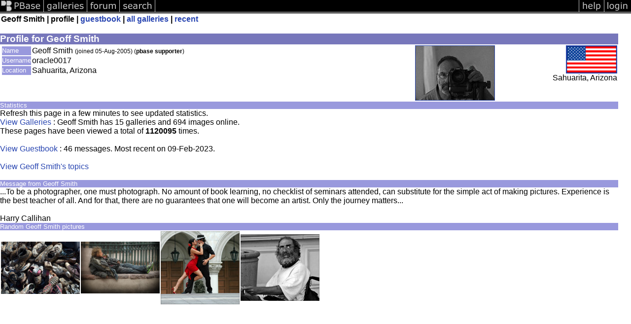

--- FILE ---
content_type: text/html; charset=ISO-8859-1
request_url: https://pbase.com/oracle0017/profile
body_size: 1816
content:
<html lang="en-US"><head>
<title>pbase Artist Geoff Smith</title>
<link rel="stylesheet" type="text/css" href="https://ap1.pbase.com/styles/gallery2.v4.css">
<link rel="stylesheet" type="text/css" href="https://ap1.pbase.com/styles/comments.v2.css">
<link rel="stylesheet" type="text/css" href="https://ap1.pbase.com/styles/gallery2.v4.css">
<link rel="alternate" href="https://feeds.pbase.com/feeds/oracle0017/galleries.atom" title="Geoff Smith's Gallery Updates" type="application/atom+xml" />
</head><body>
<TABLE border=0 cellspacing=0 cellpadding=0 width="100%"><tr>
<td><A HREF="https://pbase.com" target="_top" title="pbase photos"><IMG src="https://ap1.pbase.com/site/m/3/m_pbase.gif" border=0 alt="photo sharing and upload"></A></td>
<td><A HREF="https://pbase.com/galleries" target="_top" title="recent picture uploads"><IMG src="https://ap1.pbase.com/site/m/3/m_g.gif" border=0 alt="picture albums"></A></td>
<td><A HREF="https://forum.pbase.com" target="_top" title="photography discussion forums"><IMG src="https://ap1.pbase.com/site/m/3/m_f.gif" border=0 alt="photo forums"></A></td>
<td><A HREF="https://pbase.com/search" target="_top" title="pbase photo search"><IMG src="https://ap1.pbase.com/site/m/3/m_s.gif" border=0 alt="search pictures"></A></td>
<td width="100%"><A HREF="https://pbase.com/galleries?view=popular" target="_top" title="popular photos"><IMG src="https://ap1.pbase.com/site/m/3/m_sp.gif" border=0 height="28" width="100%" alt="popular photos"></a></td>

<td><A HREF="https://pbase.com/help" target="_top" title="give me some help"><IMG src="https://ap1.pbase.com/site/m/3/m_h.gif" border=0 alt="photography help"></A></td>
<td><A HREF="https://pbase.com/login" target="_top" title="login to pbase"><IMG src="https://ap1.pbase.com/site/m/3/m_l.gif" border=0 alt="login"></A></td>
</tr></table>
<!-- END menu bar -->

<table border=0 width="100%">
<tr>
<td align=left >
<b>
Geoff Smith
 |
profile
 | 
<a HREF="/oracle0017/guestbook" title="goto oracle0017's guestbook">guestbook</a>
 | 
<a href="/oracle0017" title="goto oracle0017's galleries">all galleries</a>
 | 
<a href="/oracle0017/root&view=recent" title="oracle0017's recent galleries" rel="nofollow">recent</a>
</b>
</td>
</tr>
</table>
<br>

<!-- begin box -->
<TABLE cellSpacing=0 cellPadding=1  border=0 width="98%" align="center">
  <TBODY>
  <TR><TD class="ma">Profile for Geoff Smith
    <TABLE cellSpacing=0 cellPadding=2 width="100%" border=0 bgcolor="#ffffff">
      <TBODY>
      <tr><td class="wb">

<TABLE border=0 width="100%">
<tr><td valign="top">

<TABLE border=0>
<tr>
<td class=mi>Name</td>
<td class=wb>Geoff Smith <span class="small">(joined 05-Aug-2005)
(<b>pbase supporter</b>)
</span>
</td>
</tr>

<tr>
<td class=mi>Username</td>
<td class=wb>oracle0017</td>
</tr>

<tr>
<td class=mi>Location</td>
<td class=wb>Sahuarita, Arizona</td>
</tr>
</table>
</td>
<td align=right valign=top>
<A HREF="https://pbase.com/image/63800969" class="thumbnail"><IMG class=thumbnail src="https://a4.pbase.com/t1/43/583743/4/63800969.gOlAyTRJ.jpg" WIDTH=160 HEIGHT=110 border=1 alt="" loading="lazy" ></A>
</td>
<td align=right valign=top class=wb>
<a href="/world/united_states" alt="united_states">
<IMG class=thumbnail src="https://a4.pbase.com/u38/world_images/100/24960632.uslgflag.jpg" WIDTH=100 HEIGHT=53 border=2 alt="united_states" loading="lazy" >
</a>
<br>
Sahuarita, Arizona
</td>
</tr>
</table>

      </td></tr>
      </TBODY>
    </TABLE>
  </TD></TR>
    
  </TBODY>
</TABLE>
<!-- end box-->

<!-- begin box -->
<TABLE cellSpacing=0 cellPadding=1  border=0 width="98%" align="center">
  <TBODY>
  <TR><TD class="mi">Statistics
    <TABLE cellSpacing=0 cellPadding=2 width="100%" border=0 bgcolor="#ffffff">
      <TBODY>
      <tr><td class="wb">

Refresh this page in a few minutes to see updated statistics.<br>
<a href="/oracle0017">View Galleries</a> : Geoff Smith has 15 galleries and 694 images online.<br>
These pages have been viewed a total of <b>1120095</b> times.  
<br>
<br>
<a href="/oracle0017/guestbook">View Guestbook</a> : 
46 messages. Most recent on 09-Feb-2023.
<br><br><a href="https://pbase.com/topics/oracle0017">View Geoff Smith's topics</a> <br>

      </td></tr>
      </TBODY>
    </TABLE>
  </TD></TR>
    
  </TBODY>
</TABLE>
<!-- end box-->
<br>
<!-- begin box -->
<TABLE cellSpacing=0 cellPadding=1  border=0 width="98%" align="center">
  <TBODY>
  <TR><TD class="mi">Message from Geoff Smith
    <TABLE cellSpacing=0 cellPadding=2 width="100%" border=0 bgcolor="#ffffff">
      <TBODY>
      <tr><td class="wb">

...To be a photographer, one must photograph. No amount of book learning, no checklist of seminars attended, can substitute for the simple act of making pictures. Experience is the best teacher of all. And for that, there are no guarantees that one will become an artist. Only the journey matters... <br><br>Harry Callihan 

      </td></tr>
      </TBODY>
    </TABLE>
  </TD></TR>
    
  </TBODY>
</TABLE>
<!-- end box-->

<!-- begin box -->
<TABLE cellSpacing=0 cellPadding=1  border=0 width="98%" align="center">
  <TBODY>
  <TR><TD class="mi">Random Geoff Smith pictures
    <TABLE cellSpacing=0 cellPadding=2 width="100%" border=0 bgcolor="#ffffff">
      <TBODY>
      <tr><td class="wb">

<table border=0><tr>
<td><A HREF="https://pbase.com/image/152137580" class="thumbnail"><IMG class=thumbnail src="https://a4.pbase.com/t9/43/583743/4/152137580.hS2ef1Vr.jpg" WIDTH=160 HEIGHT=106 border=0 alt="" loading="lazy" ></A></td>
<td><A HREF="https://pbase.com/image/155056635" class="thumbnail"><IMG class=thumbnail src="https://a4.pbase.com/t9/43/583743/4/155056635.x3xFnMtn.jpg" WIDTH=160 HEIGHT=105 border=0 alt="" loading="lazy" ></A></td>
<td><A HREF="https://pbase.com/image/114857544" class="thumbnail"><IMG class=thumbnail src="https://a4.pbase.com/t3/43/583743/4/114857544.mNuMKRmX.jpg" WIDTH=160 HEIGHT=148 border=0 alt="" loading="lazy" ></A></td>
<td><A HREF="https://pbase.com/image/115496510" class="thumbnail"><IMG class=thumbnail src="https://a4.pbase.com/t3/43/583743/4/115496510.Js9VS58c.jpg" WIDTH=160 HEIGHT=135 border=0 alt="" loading="lazy" ></A></td>

</tr></table>

      </td></tr>
      </TBODY>
    </TABLE>
  </TD></TR>
    
  </TBODY>
</TABLE>
<!-- end box-->
<br>

</body>
</html>